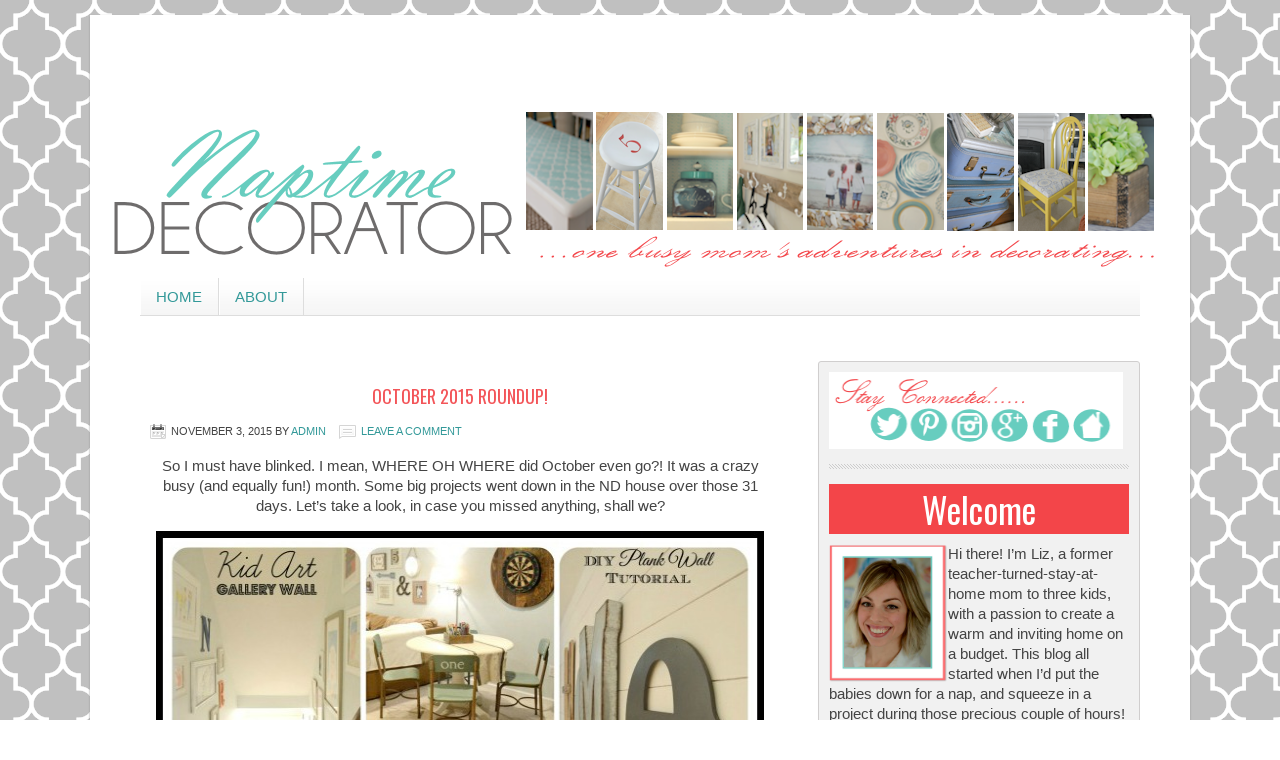

--- FILE ---
content_type: text/html; charset=UTF-8
request_url: http://www.naptimedecorator.net/roundup-posts/october-2015-roundup/
body_size: 11545
content:
<!DOCTYPE html PUBLIC "-//W3C//DTD XHTML 1.0 Transitional//EN" "http://www.w3.org/TR/xhtml1/DTD/xhtml1-transitional.dtd">
<html xmlns="http://www.w3.org/1999/xhtml" lang="en" xml:lang="en">
<head profile="http://gmpg.org/xfn/11">
<meta http-equiv="Content-Type" content="text/html; charset=UTF-8" />
		<meta name="robots" content="noodp,noydir" />
		<title>October 2015 Roundup!</title>

		<style type="text/css">
			.slide-excerpt { width: 75%; }
			.slide-excerpt { bottom: 0; }
			.slide-excerpt { right: 0; }
			.flexslider { max-width: 620px; max-height: 350px; }
			.slide-image { max-height: 350px; }
		</style>
		<style type="text/css">
			@media only screen
			and (min-device-width : 320px)
			and (max-device-width : 480px) {
				.slide-excerpt { display: none !important; }
			}
		</style> <link rel='dns-prefetch' href='//s0.wp.com' />
<link rel='dns-prefetch' href='//code.jquery.com' />
<link rel='dns-prefetch' href='//secure.gravatar.com' />
<link rel='dns-prefetch' href='//s.w.org' />
<link rel="alternate" type="application/rss+xml" title="Naptime Decorator  &raquo; Feed" href="http://www.naptimedecorator.net/feed/" />
<link rel="alternate" type="application/rss+xml" title="Naptime Decorator  &raquo; Comments Feed" href="http://www.naptimedecorator.net/comments/feed/" />
<link rel="alternate" type="application/rss+xml" title="Naptime Decorator  &raquo; October 2015 Roundup! Comments Feed" href="http://www.naptimedecorator.net/roundup-posts/october-2015-roundup/feed/" />
<link rel="canonical" href="http://www.naptimedecorator.net/roundup-posts/october-2015-roundup/" />
		<script type="text/javascript">
			window._wpemojiSettings = {"baseUrl":"https:\/\/s.w.org\/images\/core\/emoji\/11\/72x72\/","ext":".png","svgUrl":"https:\/\/s.w.org\/images\/core\/emoji\/11\/svg\/","svgExt":".svg","source":{"concatemoji":"http:\/\/www.naptimedecorator.net\/wp-includes\/js\/wp-emoji-release.min.js?ver=4.9.26"}};
			!function(e,a,t){var n,r,o,i=a.createElement("canvas"),p=i.getContext&&i.getContext("2d");function s(e,t){var a=String.fromCharCode;p.clearRect(0,0,i.width,i.height),p.fillText(a.apply(this,e),0,0);e=i.toDataURL();return p.clearRect(0,0,i.width,i.height),p.fillText(a.apply(this,t),0,0),e===i.toDataURL()}function c(e){var t=a.createElement("script");t.src=e,t.defer=t.type="text/javascript",a.getElementsByTagName("head")[0].appendChild(t)}for(o=Array("flag","emoji"),t.supports={everything:!0,everythingExceptFlag:!0},r=0;r<o.length;r++)t.supports[o[r]]=function(e){if(!p||!p.fillText)return!1;switch(p.textBaseline="top",p.font="600 32px Arial",e){case"flag":return s([55356,56826,55356,56819],[55356,56826,8203,55356,56819])?!1:!s([55356,57332,56128,56423,56128,56418,56128,56421,56128,56430,56128,56423,56128,56447],[55356,57332,8203,56128,56423,8203,56128,56418,8203,56128,56421,8203,56128,56430,8203,56128,56423,8203,56128,56447]);case"emoji":return!s([55358,56760,9792,65039],[55358,56760,8203,9792,65039])}return!1}(o[r]),t.supports.everything=t.supports.everything&&t.supports[o[r]],"flag"!==o[r]&&(t.supports.everythingExceptFlag=t.supports.everythingExceptFlag&&t.supports[o[r]]);t.supports.everythingExceptFlag=t.supports.everythingExceptFlag&&!t.supports.flag,t.DOMReady=!1,t.readyCallback=function(){t.DOMReady=!0},t.supports.everything||(n=function(){t.readyCallback()},a.addEventListener?(a.addEventListener("DOMContentLoaded",n,!1),e.addEventListener("load",n,!1)):(e.attachEvent("onload",n),a.attachEvent("onreadystatechange",function(){"complete"===a.readyState&&t.readyCallback()})),(n=t.source||{}).concatemoji?c(n.concatemoji):n.wpemoji&&n.twemoji&&(c(n.twemoji),c(n.wpemoji)))}(window,document,window._wpemojiSettings);
		</script>
		<style type="text/css">
img.wp-smiley,
img.emoji {
	display: inline !important;
	border: none !important;
	box-shadow: none !important;
	height: 1em !important;
	width: 1em !important;
	margin: 0 .07em !important;
	vertical-align: -0.1em !important;
	background: none !important;
	padding: 0 !important;
}
</style>
<link rel='stylesheet' id='lifestyle-theme-css'  href='http://www.naptimedecorator.net/wp-content/themes/lifestyle/style.css?ver=2.6.1' type='text/css' media='all' />
<link rel='stylesheet' id='respo-css'  href='http://www.naptimedecorator.net/wp-content/plugins/responsive-tab-widget/respo.css?ver=0.0.1' type='text/css' media='all' />
<link rel='stylesheet' id='dashicons-css'  href='http://www.naptimedecorator.net/wp-includes/css/dashicons.min.css?ver=4.9.26' type='text/css' media='all' />
<!-- Inline jetpack_facebook_likebox -->
<style id='jetpack_facebook_likebox-inline-css' type='text/css'>
.widget_facebook_likebox {
	overflow: hidden;
}

</style>
<link rel='stylesheet' id='jetpack-widget-social-icons-styles-css'  href='http://www.naptimedecorator.net/wp-content/plugins/jetpack/modules/widgets/social-icons/social-icons.css?ver=20170506' type='text/css' media='all' />
<link rel='stylesheet' id='jetpack_css-css'  href='http://www.naptimedecorator.net/wp-content/plugins/jetpack/css/jetpack.css?ver=6.3.7' type='text/css' media='all' />
<link rel='stylesheet' id='slider_styles-css'  href='http://www.naptimedecorator.net/wp-content/plugins/genesis-responsive-slider/style.css?ver=0.9.5' type='text/css' media='all' />
<script type='text/javascript' src='http://www.naptimedecorator.net/wp-includes/js/jquery/jquery.js?ver=1.12.4'></script>
<script type='text/javascript' src='http://www.naptimedecorator.net/wp-includes/js/jquery/jquery-migrate.min.js?ver=1.4.1'></script>
<script type='text/javascript'>
/* <![CDATA[ */
var MyAjax = {"ajaxurl":"http:\/\/www.naptimedecorator.net\/wp-admin\/admin-ajax.php"};
/* ]]> */
</script>
<script type='text/javascript' src='http://www.naptimedecorator.net/wp-content/plugins/widgets-controller/widgets_controller.js?ver=4.9.26'></script>
<script type='text/javascript' src='http://code.jquery.com/ui/1.10.3/jquery-ui.js?ver=4.9.26'></script>
<script type='text/javascript' src='http://www.naptimedecorator.net/wp-content/plugins/responsive-tab-widget/js/jquery-tabs-init.js?ver=4.9.26'></script>
<!--[if lt IE 9]>
<script type='text/javascript' src='http://www.naptimedecorator.net/wp-content/themes/genesis/lib/js/html5shiv.min.js?ver=3.7.3'></script>
<![endif]-->
<link rel='https://api.w.org/' href='http://www.naptimedecorator.net/wp-json/' />
<link rel="EditURI" type="application/rsd+xml" title="RSD" href="http://www.naptimedecorator.net/xmlrpc.php?rsd" />
<link rel="alternate" type="application/json+oembed" href="http://www.naptimedecorator.net/wp-json/oembed/1.0/embed?url=http%3A%2F%2Fwww.naptimedecorator.net%2Froundup-posts%2Foctober-2015-roundup%2F" />
<link rel="alternate" type="text/xml+oembed" href="http://www.naptimedecorator.net/wp-json/oembed/1.0/embed?url=http%3A%2F%2Fwww.naptimedecorator.net%2Froundup-posts%2Foctober-2015-roundup%2F&#038;format=xml" />

<link rel='dns-prefetch' href='//v0.wordpress.com'/>
<link rel='dns-prefetch' href='//jetpack.wordpress.com'/>
<link rel='dns-prefetch' href='//s0.wp.com'/>
<link rel='dns-prefetch' href='//s1.wp.com'/>
<link rel='dns-prefetch' href='//s2.wp.com'/>
<link rel='dns-prefetch' href='//public-api.wordpress.com'/>
<link rel='dns-prefetch' href='//0.gravatar.com'/>
<link rel='dns-prefetch' href='//1.gravatar.com'/>
<link rel='dns-prefetch' href='//2.gravatar.com'/>
<link rel='dns-prefetch' href='//widgets.wp.com'/>
<link rel="icon" href="http://www.naptimedecorator.net/wp-content/themes/lifestyle/images/favicon.ico" />
<link rel="pingback" href="http://www.naptimedecorator.net/xmlrpc.php" />
<style type="text/css">#header { background: url(http://www.naptimedecorator.net/wp-content/uploads/2014/01/Naptime_uplfiteddesigns1.png) no-repeat !important; }</style>
<style type="text/css" id="custom-background-css">
body.custom-background { background-image: url("http://www.naptimedecorator.net/wp-content/uploads/2014/01/backgroubnd3.png"); background-position: left top; background-size: auto; background-repeat: repeat; background-attachment: scroll; }
</style>

<!-- Jetpack Open Graph Tags -->
<meta property="og:type" content="article" />
<meta property="og:title" content="October 2015 Roundup!" />
<meta property="og:url" content="http://www.naptimedecorator.net/roundup-posts/october-2015-roundup/" />
<meta property="og:description" content="So I must have blinked. I mean, WHERE OH WHERE did October even go?! It was a crazy busy (and equally fun!) month. Some big projects went down in the ND house over those 31 days. Let&#8217;s take a…" />
<meta property="article:published_time" content="2015-11-03T14:57:07+00:00" />
<meta property="article:modified_time" content="2015-11-03T14:57:07+00:00" />
<meta property="og:site_name" content="Naptime Decorator " />
<meta property="og:image" content="http://www.naptimedecorator.net/wp-content/uploads/2015/11/Oct2015.jpg" />
<meta property="og:image:width" content="622" />
<meta property="og:image:height" content="663" />
<meta name="twitter:text:title" content="October 2015 Roundup!" />
<meta name="twitter:image" content="http://www.naptimedecorator.net/wp-content/uploads/2015/11/Oct2015.jpg?w=640" />
<meta name="twitter:card" content="summary_large_image" />

<!-- End Jetpack Open Graph Tags -->
</head>
<body class="post-template-default single single-post postid-3267 single-format-standard custom-background custom-header header-image header-full-width content-sidebar"><div id="wrap"><center><script async src="//pagead2.googlesyndication.com/pagead/js/adsbygoogle.js"></script>
<!-- above Header -->
<ins class="adsbygoogle"
     style="display:inline-block;width:728px;height:90px"
     data-ad-client="ca-pub-9024498144945827"
     data-ad-slot="9120903754"></ins>
<script>
(adsbygoogle = window.adsbygoogle || []).push({});
</script></center> <div id="header"><div class="wrap"><div id="title-area"><p id="title"><a href="http://www.naptimedecorator.net/">Naptime Decorator </a></p><p id="description">DIY Decor </p></div></div></div><div id="subnav"><div class="wrap"><ul id="menu-bottom" class="menu genesis-nav-menu menu-secondary js-superfish"><li id="menu-item-15" class="menu-item menu-item-type-custom menu-item-object-custom menu-item-home menu-item-15"><a href="http://www.naptimedecorator.net/">Home</a></li>
<li id="menu-item-14" class="menu-item menu-item-type-post_type menu-item-object-page menu-item-14"><a href="http://www.naptimedecorator.net/about/">About</a></li>
</ul></div></div><div id="inner"><div id="content-sidebar-wrap"><div id="content" class="hfeed"><div class="post-3267 post type-post status-publish format-standard has-post-thumbnail hentry category-roundup-posts tag-roundup-posts entry"><h1 class="entry-title">October 2015 Roundup!</h1>
<div class="post-info"><span class="date published time" title="2015-11-03T14:57:07+00:00">November 3, 2015</span>  by <span class="author vcard"><span class="fn"><a href="http://www.naptimedecorator.net/author/admin/" rel="author">admin</a></span></span> <span class="post-comments"><a href="http://www.naptimedecorator.net/roundup-posts/october-2015-roundup/#respond">Leave a Comment</a></span> </div><div class="entry-content"><p>So I must have blinked. I mean, WHERE OH WHERE did October even go?! It was a crazy busy (and equally fun!) month. Some big projects went down in the ND house over those 31 days. Let&#8217;s take a look, in case you missed anything, shall we?</p>
<p><a href="http://www.naptimedecorator.net/wp-content/uploads/2015/11/Oct2015.jpg"><img data-attachment-id="3269" data-permalink="http://www.naptimedecorator.net/roundup-posts/october-2015-roundup/attachment/oct2015/" data-orig-file="http://www.naptimedecorator.net/wp-content/uploads/2015/11/Oct2015.jpg" data-orig-size="622,663" data-comments-opened="1" data-image-meta="{&quot;aperture&quot;:&quot;0&quot;,&quot;credit&quot;:&quot;&quot;,&quot;camera&quot;:&quot;&quot;,&quot;caption&quot;:&quot;&quot;,&quot;created_timestamp&quot;:&quot;0&quot;,&quot;copyright&quot;:&quot;&quot;,&quot;focal_length&quot;:&quot;0&quot;,&quot;iso&quot;:&quot;0&quot;,&quot;shutter_speed&quot;:&quot;0&quot;,&quot;title&quot;:&quot;&quot;,&quot;orientation&quot;:&quot;0&quot;}" data-image-title="Oct2015" data-image-description="" data-medium-file="http://www.naptimedecorator.net/wp-content/uploads/2015/11/Oct2015-281x300.jpg" data-large-file="http://www.naptimedecorator.net/wp-content/uploads/2015/11/Oct2015.jpg" class="alignnone size-full wp-image-3269" src="http://www.naptimedecorator.net/wp-content/uploads/2015/11/Oct2015.jpg" alt="Oct2015" width="622" height="663" srcset="http://www.naptimedecorator.net/wp-content/uploads/2015/11/Oct2015.jpg 622w, http://www.naptimedecorator.net/wp-content/uploads/2015/11/Oct2015-281x300.jpg 281w" sizes="(max-width: 622px) 100vw, 622px" /></a></p>
<p>First, the <a href="http://www.naptimedecorator.net/uncategorized/kid-art-gallery-wall/">Kid Art Gallery Wall.</a> The kids are so tickled at being such accomplished artists &#8211; and such an easy and affordable way to decorate too!</p>
<p><a href="http://www.naptimedecorator.net/wp-content/uploads/2015/10/DSC_8096a.jpg"><img data-attachment-id="3085" data-permalink="http://www.naptimedecorator.net/uncategorized/kid-art-gallery-wall/attachment/dsc_8096a/" data-orig-file="http://www.naptimedecorator.net/wp-content/uploads/2015/10/DSC_8096a.jpg" data-orig-size="600,563" data-comments-opened="1" data-image-meta="{&quot;aperture&quot;:&quot;5&quot;,&quot;credit&quot;:&quot;&quot;,&quot;camera&quot;:&quot;NIKON D7100&quot;,&quot;caption&quot;:&quot;&quot;,&quot;created_timestamp&quot;:&quot;1443735369&quot;,&quot;copyright&quot;:&quot;&quot;,&quot;focal_length&quot;:&quot;18&quot;,&quot;iso&quot;:&quot;2500&quot;,&quot;shutter_speed&quot;:&quot;0.125&quot;,&quot;title&quot;:&quot;&quot;,&quot;orientation&quot;:&quot;1&quot;}" data-image-title="Kid Art Gallery Wall" data-image-description="" data-medium-file="http://www.naptimedecorator.net/wp-content/uploads/2015/10/DSC_8096a-300x282.jpg" data-large-file="http://www.naptimedecorator.net/wp-content/uploads/2015/10/DSC_8096a.jpg" class="alignnone size-full wp-image-3085" src="http://www.naptimedecorator.net/wp-content/uploads/2015/10/DSC_8096a.jpg" alt="Kid Art Gallery Wall" width="600" height="563" srcset="http://www.naptimedecorator.net/wp-content/uploads/2015/10/DSC_8096a.jpg 600w, http://www.naptimedecorator.net/wp-content/uploads/2015/10/DSC_8096a-300x282.jpg 300w" sizes="(max-width: 600px) 100vw, 600px" /></a></p>
<p>Then it was the<a href="http://www.naptimedecorator.net/uncategorized/basement-makeover-the-reveal/"> Basement Makeover!</a> From dungeon to delight:) I avoided this room like the plague and now I love hanging out down here&#8230;</p>
<p><a href="http://www.naptimedecorator.net/wp-content/uploads/2015/10/DSC_8245a.jpg"><img data-attachment-id="3117" data-permalink="http://www.naptimedecorator.net/uncategorized/basement-makeover-the-reveal/attachment/dsc_8245a/" data-orig-file="http://www.naptimedecorator.net/wp-content/uploads/2015/10/DSC_8245a.jpg" data-orig-size="600,708" data-comments-opened="1" data-image-meta="{&quot;aperture&quot;:&quot;4&quot;,&quot;credit&quot;:&quot;&quot;,&quot;camera&quot;:&quot;NIKON D7100&quot;,&quot;caption&quot;:&quot;&quot;,&quot;created_timestamp&quot;:&quot;1444027478&quot;,&quot;copyright&quot;:&quot;&quot;,&quot;focal_length&quot;:&quot;18&quot;,&quot;iso&quot;:&quot;800&quot;,&quot;shutter_speed&quot;:&quot;0.02&quot;,&quot;title&quot;:&quot;&quot;,&quot;orientation&quot;:&quot;1&quot;}" data-image-title="basement makeover" data-image-description="" data-medium-file="http://www.naptimedecorator.net/wp-content/uploads/2015/10/DSC_8245a-254x300.jpg" data-large-file="http://www.naptimedecorator.net/wp-content/uploads/2015/10/DSC_8245a.jpg" class="alignnone size-full wp-image-3117" src="http://www.naptimedecorator.net/wp-content/uploads/2015/10/DSC_8245a.jpg" alt="basement makeover" width="600" height="708" srcset="http://www.naptimedecorator.net/wp-content/uploads/2015/10/DSC_8245a.jpg 600w, http://www.naptimedecorator.net/wp-content/uploads/2015/10/DSC_8245a-254x300.jpg 254w" sizes="(max-width: 600px) 100vw, 600px" /></a></p>
<p>We put up our first (of hopefully many;) plank walls in the basement, and tell you all about the process <a href="http://www.naptimedecorator.net/diy/diy-plank-wall-tutorial/">in this next October post.</a></p>
<p><a href="http://www.naptimedecorator.net/wp-content/uploads/2015/10/DSC_8164a.jpg"><img data-attachment-id="3145" data-permalink="http://www.naptimedecorator.net/diy/diy-plank-wall-tutorial/attachment/dsc_8164a/" data-orig-file="http://www.naptimedecorator.net/wp-content/uploads/2015/10/DSC_8164a.jpg" data-orig-size="600,920" data-comments-opened="1" data-image-meta="{&quot;aperture&quot;:&quot;11&quot;,&quot;credit&quot;:&quot;&quot;,&quot;camera&quot;:&quot;NIKON D7100&quot;,&quot;caption&quot;:&quot;&quot;,&quot;created_timestamp&quot;:&quot;1444014653&quot;,&quot;copyright&quot;:&quot;&quot;,&quot;focal_length&quot;:&quot;18&quot;,&quot;iso&quot;:&quot;4000&quot;,&quot;shutter_speed&quot;:&quot;0.1&quot;,&quot;title&quot;:&quot;&quot;,&quot;orientation&quot;:&quot;1&quot;}" data-image-title="DSC_8164a" data-image-description="" data-medium-file="http://www.naptimedecorator.net/wp-content/uploads/2015/10/DSC_8164a-196x300.jpg" data-large-file="http://www.naptimedecorator.net/wp-content/uploads/2015/10/DSC_8164a.jpg" class="alignnone size-full wp-image-3145" src="http://www.naptimedecorator.net/wp-content/uploads/2015/10/DSC_8164a.jpg" alt="DSC_8164a" width="600" height="920" srcset="http://www.naptimedecorator.net/wp-content/uploads/2015/10/DSC_8164a.jpg 600w, http://www.naptimedecorator.net/wp-content/uploads/2015/10/DSC_8164a-196x300.jpg 196w" sizes="(max-width: 600px) 100vw, 600px" /></a></p>
<p>And on that plank wall, <a href="http://www.naptimedecorator.net/diy/large-home-letters/">my DIY HOME letters</a>. One of my very favorite parts of this room!</p>
<p><a href="http://www.naptimedecorator.net/wp-content/uploads/2015/10/DSC_8166a1.jpg"><img data-attachment-id="3135" data-permalink="http://www.naptimedecorator.net/diy/diy-plank-wall-tutorial/attachment/dsc_8166a-2/" data-orig-file="http://www.naptimedecorator.net/wp-content/uploads/2015/10/DSC_8166a1.jpg" data-orig-size="600,377" data-comments-opened="1" data-image-meta="{&quot;aperture&quot;:&quot;11&quot;,&quot;credit&quot;:&quot;&quot;,&quot;camera&quot;:&quot;NIKON D7100&quot;,&quot;caption&quot;:&quot;&quot;,&quot;created_timestamp&quot;:&quot;1444014681&quot;,&quot;copyright&quot;:&quot;&quot;,&quot;focal_length&quot;:&quot;18&quot;,&quot;iso&quot;:&quot;4000&quot;,&quot;shutter_speed&quot;:&quot;0.1&quot;,&quot;title&quot;:&quot;&quot;,&quot;orientation&quot;:&quot;1&quot;}" data-image-title="plank wall" data-image-description="" data-medium-file="http://www.naptimedecorator.net/wp-content/uploads/2015/10/DSC_8166a1-300x189.jpg" data-large-file="http://www.naptimedecorator.net/wp-content/uploads/2015/10/DSC_8166a1.jpg" class="alignnone size-full wp-image-3135" src="http://www.naptimedecorator.net/wp-content/uploads/2015/10/DSC_8166a1.jpg" alt="plank wall" width="600" height="377" srcset="http://www.naptimedecorator.net/wp-content/uploads/2015/10/DSC_8166a1.jpg 600w, http://www.naptimedecorator.net/wp-content/uploads/2015/10/DSC_8166a1-300x189.jpg 300w" sizes="(max-width: 600px) 100vw, 600px" /></a></p>
<p>I took a basement break and did a little Fall crafting, with my super thrifty <a href="http://www.naptimedecorator.net/diy/diy-fall-paper-leaf-garland/">DIY Paper Leaf Garland. </a>Did two banisters for $5! Gotta love that.</p>
<p><a href="http://www.naptimedecorator.net/wp-content/uploads/2015/10/DSC_8465a.jpg"><img data-attachment-id="3174" data-permalink="http://www.naptimedecorator.net/diy/diy-fall-paper-leaf-garland/attachment/dsc_8465a/" data-orig-file="http://www.naptimedecorator.net/wp-content/uploads/2015/10/DSC_8465a.jpg" data-orig-size="600,562" data-comments-opened="1" data-image-meta="{&quot;aperture&quot;:&quot;5&quot;,&quot;credit&quot;:&quot;&quot;,&quot;camera&quot;:&quot;NIKON D7100&quot;,&quot;caption&quot;:&quot;&quot;,&quot;created_timestamp&quot;:&quot;1444617547&quot;,&quot;copyright&quot;:&quot;&quot;,&quot;focal_length&quot;:&quot;40&quot;,&quot;iso&quot;:&quot;500&quot;,&quot;shutter_speed&quot;:&quot;0.0125&quot;,&quot;title&quot;:&quot;&quot;,&quot;orientation&quot;:&quot;1&quot;}" data-image-title="diy paper garland" data-image-description="" data-medium-file="http://www.naptimedecorator.net/wp-content/uploads/2015/10/DSC_8465a-300x281.jpg" data-large-file="http://www.naptimedecorator.net/wp-content/uploads/2015/10/DSC_8465a.jpg" class="alignnone size-full wp-image-3174" src="http://www.naptimedecorator.net/wp-content/uploads/2015/10/DSC_8465a.jpg" alt="diy paper garland" width="600" height="562" srcset="http://www.naptimedecorator.net/wp-content/uploads/2015/10/DSC_8465a.jpg 600w, http://www.naptimedecorator.net/wp-content/uploads/2015/10/DSC_8465a-300x281.jpg 300w" sizes="(max-width: 600px) 100vw, 600px" /></a></p>
<p>Annnnnnd back to the basement with a<a href="http://www.naptimedecorator.net/diy/diy-chalkboard-and-banner/"> DIY Chalkboard and Banner</a> post. Because you <em>know</em> I had to throw a chalkboard down there, right?!</p>
<p><a href="http://www.naptimedecorator.net/wp-content/uploads/2015/10/DSC_8345a.jpg"><img data-attachment-id="3192" data-permalink="http://www.naptimedecorator.net/diy/diy-chalkboard-and-banner/attachment/dsc_8345a/" data-orig-file="http://www.naptimedecorator.net/wp-content/uploads/2015/10/DSC_8345a.jpg" data-orig-size="600,495" data-comments-opened="1" data-image-meta="{&quot;aperture&quot;:&quot;3.8&quot;,&quot;credit&quot;:&quot;&quot;,&quot;camera&quot;:&quot;NIKON D7100&quot;,&quot;caption&quot;:&quot;&quot;,&quot;created_timestamp&quot;:&quot;1444030053&quot;,&quot;copyright&quot;:&quot;&quot;,&quot;focal_length&quot;:&quot;24&quot;,&quot;iso&quot;:&quot;800&quot;,&quot;shutter_speed&quot;:&quot;0.0333333333333&quot;,&quot;title&quot;:&quot;&quot;,&quot;orientation&quot;:&quot;1&quot;}" data-image-title="diy chalkboard" data-image-description="" data-medium-file="http://www.naptimedecorator.net/wp-content/uploads/2015/10/DSC_8345a-300x248.jpg" data-large-file="http://www.naptimedecorator.net/wp-content/uploads/2015/10/DSC_8345a.jpg" class="alignnone size-full wp-image-3192" src="http://www.naptimedecorator.net/wp-content/uploads/2015/10/DSC_8345a.jpg" alt="diy chalkboard" width="600" height="495" srcset="http://www.naptimedecorator.net/wp-content/uploads/2015/10/DSC_8345a.jpg 600w, http://www.naptimedecorator.net/wp-content/uploads/2015/10/DSC_8345a-300x248.jpg 300w" sizes="(max-width: 600px) 100vw, 600px" /></a></p>
<p>Since the basement also needed a place to do arts and crafts, and eat and drink when we&#8217;re watching the game with friends, I gave an <a href="http://www.naptimedecorator.net/diy/that-time-i-got-a-table-and-chairs-for-20/">old table a makeover and purchased some school desk chairs for $20 </a>(total!!). It&#8217;s been a must have down there and you can&#8217;t beat that price tag.</p>
<p><a href="http://www.naptimedecorator.net/wp-content/uploads/2015/10/DSC_8208a1.jpg"><img data-attachment-id="3207" data-permalink="http://www.naptimedecorator.net/diy/that-time-i-got-a-table-and-chairs-for-20/attachment/dsc_8208a-2/" data-orig-file="http://www.naptimedecorator.net/wp-content/uploads/2015/10/DSC_8208a1.jpg" data-orig-size="600,618" data-comments-opened="1" data-image-meta="{&quot;aperture&quot;:&quot;14&quot;,&quot;credit&quot;:&quot;&quot;,&quot;camera&quot;:&quot;NIKON D7100&quot;,&quot;caption&quot;:&quot;&quot;,&quot;created_timestamp&quot;:&quot;1444015274&quot;,&quot;copyright&quot;:&quot;&quot;,&quot;focal_length&quot;:&quot;18&quot;,&quot;iso&quot;:&quot;4000&quot;,&quot;shutter_speed&quot;:&quot;0.0769230769231&quot;,&quot;title&quot;:&quot;&quot;,&quot;orientation&quot;:&quot;1&quot;}" data-image-title="table and chairs makeover" data-image-description="" data-medium-file="http://www.naptimedecorator.net/wp-content/uploads/2015/10/DSC_8208a1-291x300.jpg" data-large-file="http://www.naptimedecorator.net/wp-content/uploads/2015/10/DSC_8208a1.jpg" class="alignnone size-full wp-image-3207" src="http://www.naptimedecorator.net/wp-content/uploads/2015/10/DSC_8208a1.jpg" alt="table and chairs makeover" width="600" height="618" srcset="http://www.naptimedecorator.net/wp-content/uploads/2015/10/DSC_8208a1.jpg 600w, http://www.naptimedecorator.net/wp-content/uploads/2015/10/DSC_8208a1-291x300.jpg 291w" sizes="(max-width: 600px) 100vw, 600px" /></a></p>
<p>I am still in shock at the difference one piece of wood can make in my <a href="http://www.naptimedecorator.net/diy/diy-chalkboard-menu/">Kitchen Chalkboard Menu Update</a>.</p>
<p><a href="http://www.naptimedecorator.net/wp-content/uploads/2015/10/DSC_8534a.jpg"><img data-attachment-id="3226" data-permalink="http://www.naptimedecorator.net/diy/diy-chalkboard-menu/attachment/dsc_8534a/" data-orig-file="http://www.naptimedecorator.net/wp-content/uploads/2015/10/DSC_8534a.jpg" data-orig-size="600,920" data-comments-opened="1" data-image-meta="{&quot;aperture&quot;:&quot;5&quot;,&quot;credit&quot;:&quot;&quot;,&quot;camera&quot;:&quot;NIKON D7100&quot;,&quot;caption&quot;:&quot;&quot;,&quot;created_timestamp&quot;:&quot;1445740319&quot;,&quot;copyright&quot;:&quot;&quot;,&quot;focal_length&quot;:&quot;18&quot;,&quot;iso&quot;:&quot;2500&quot;,&quot;shutter_speed&quot;:&quot;0.025&quot;,&quot;title&quot;:&quot;&quot;,&quot;orientation&quot;:&quot;1&quot;}" data-image-title="DIY chalkboard menu" data-image-description="" data-medium-file="http://www.naptimedecorator.net/wp-content/uploads/2015/10/DSC_8534a-196x300.jpg" data-large-file="http://www.naptimedecorator.net/wp-content/uploads/2015/10/DSC_8534a.jpg" class="alignnone size-full wp-image-3226" src="http://www.naptimedecorator.net/wp-content/uploads/2015/10/DSC_8534a.jpg" alt="DIY chalkboard menu" width="600" height="920" srcset="http://www.naptimedecorator.net/wp-content/uploads/2015/10/DSC_8534a.jpg 600w, http://www.naptimedecorator.net/wp-content/uploads/2015/10/DSC_8534a-196x300.jpg 196w" sizes="(max-width: 600px) 100vw, 600px" /></a></p>
<p>One piece of wood! And a zillion times better.</p>
<p>I finished up the month with <a href="http://www.naptimedecorator.net/home/tips-on-buying-the-perfect-rug/">my new rug post! </a>Gosh, I love this thing. I also share my tips on finding the perfect one, since I know it can be quite a headache.</p>
<p><a href="http://www.naptimedecorator.net/wp-content/uploads/2015/10/DSC_8719a.jpg"><img data-attachment-id="3245" data-permalink="http://www.naptimedecorator.net/home/tips-on-buying-the-perfect-rug/attachment/dsc_8719a/" data-orig-file="http://www.naptimedecorator.net/wp-content/uploads/2015/10/DSC_8719a.jpg" data-orig-size="600,900" data-comments-opened="1" data-image-meta="{&quot;aperture&quot;:&quot;6.3&quot;,&quot;credit&quot;:&quot;&quot;,&quot;camera&quot;:&quot;NIKON D7100&quot;,&quot;caption&quot;:&quot;&quot;,&quot;created_timestamp&quot;:&quot;1445894024&quot;,&quot;copyright&quot;:&quot;&quot;,&quot;focal_length&quot;:&quot;18&quot;,&quot;iso&quot;:&quot;1250&quot;,&quot;shutter_speed&quot;:&quot;0.025&quot;,&quot;title&quot;:&quot;&quot;,&quot;orientation&quot;:&quot;1&quot;}" data-image-title="new rug" data-image-description="" data-medium-file="http://www.naptimedecorator.net/wp-content/uploads/2015/10/DSC_8719a-200x300.jpg" data-large-file="http://www.naptimedecorator.net/wp-content/uploads/2015/10/DSC_8719a.jpg" class="alignnone size-full wp-image-3245" src="http://www.naptimedecorator.net/wp-content/uploads/2015/10/DSC_8719a.jpg" alt="new rug" width="600" height="900" srcset="http://www.naptimedecorator.net/wp-content/uploads/2015/10/DSC_8719a.jpg 600w, http://www.naptimedecorator.net/wp-content/uploads/2015/10/DSC_8719a-200x300.jpg 200w" sizes="(max-width: 600px) 100vw, 600px" /></a></p>
<p>And that&#8217;s October in a nutshell! As always, thanks so much for reading and can&#8217;t wait to show you what&#8217;s in store for November!</p>
<!--<rdf:RDF xmlns:rdf="http://www.w3.org/1999/02/22-rdf-syntax-ns#"
			xmlns:dc="http://purl.org/dc/elements/1.1/"
			xmlns:trackback="http://madskills.com/public/xml/rss/module/trackback/">
		<rdf:Description rdf:about="http://www.naptimedecorator.net/roundup-posts/october-2015-roundup/"
    dc:identifier="http://www.naptimedecorator.net/roundup-posts/october-2015-roundup/"
    dc:title="October 2015 Roundup!"
    trackback:ping="http://www.naptimedecorator.net/roundup-posts/october-2015-roundup/trackback/" />
</rdf:RDF>-->
</div><div class="post-meta"><span class="categories">Filed Under: <a href="http://www.naptimedecorator.net/category/roundup-posts/" rel="category tag">roundup posts</a></span> <span class="tags">Tagged With: <a href="http://www.naptimedecorator.net/tag/roundup-posts/" rel="tag">roundup posts</a></span></div></div>
		<div id="respond" class="comment-respond">
							<h3 id="reply-title" class="comment-reply-title">Leave a Reply					<small><a rel="nofollow" id="cancel-comment-reply-link" href="/roundup-posts/october-2015-roundup/#respond" style="display:none;">Cancel reply</a></small>
				</h3>
						<form id="commentform" class="comment-form">
				<iframe title="Comment Form" src="http://jetpack.wordpress.com/jetpack-comment/?blogid=62897410&#038;postid=3267&#038;comment_registration=0&#038;require_name_email=1&#038;stc_enabled=1&#038;stb_enabled=1&#038;show_avatars=1&#038;avatar_default=mystery&#038;greeting=Leave+a+Reply&#038;greeting_reply=Leave+a+Reply+to+%25s&#038;color_scheme=light&#038;lang=en&#038;jetpack_version=6.3.7&#038;show_cookie_consent=10&#038;has_cookie_consent=0&#038;sig=10b5854ee28182732bbc741bae3f3d2e2e544348#parent=http%3A%2F%2Fwww.naptimedecorator.net%2Froundup-posts%2Foctober-2015-roundup%2F" style="width:100%; height: 430px; border:0;" name="jetpack_remote_comment" class="jetpack_remote_comment" id="jetpack_remote_comment"></iframe>
				<!--[if !IE]><!-->
				<script>
					document.addEventListener('DOMContentLoaded', function () {
						var commentForms = document.getElementsByClassName('jetpack_remote_comment');
						for (var i = 0; i < commentForms.length; i++) {
							commentForms[i].allowTransparency = false;
							commentForms[i].scrolling = 'no';
						}
					});
				</script>
				<!--<![endif]-->
			</form>
		</div>

		
		<input type="hidden" name="comment_parent" id="comment_parent" value="" />

		</div><div id="sidebar" class="sidebar widget-area"><div id="text-4" class="widget widget_text"><div class="widget-wrap">			<div class="textwidget"><img id="Image-Maps-Com-image-maps-2014-01-29-110750" src="http://www.naptimedecorator.net/wp-content/uploads/2014/01/so_icons2.png" border="0" width="300" height="77" usemap="#image-maps-2014-01-29-110750" alt="" />
<map name="image-maps-2014-01-29-110750" id="ImageMapsCom-image-maps-2014-01-29-110750">
<area  shape="rect" coords="44,33,76,77" alt="" title="" target="_self" href="https://twitter.com/NapDecorator"     />
<area  shape="rect" coords="87,36,117,76" alt="" title="" target="_self" href="http://www.pinterest.com/Napdecor/"     />
<area  shape="rect" coords="131,40,161,75" alt="" title="" target="_self" href="http://instagram.com/naptimedecorator"     />
<area  shape="rect" coords="211,32,244,76" alt="" title="" target="_self" href="https://www.facebook.com/pages/Naptime-Decorator/224359527592538"     />
<area  shape="rect" coords="168,33,199,70" alt="" title="g+" target="_self" href="https://www.facebook.com/pages/Naptime-Decorator/224359527592538"     />
<area  shape="rect" coords="252,40,291,77" alt="" title="Hometalk" target="_self" href="https://www.facebook.com/pages/Naptime-Decorator/224359527592538"     />
<area shape="rect" coords="298,75,300,77" alt="Image Map" title="Image Map" href="http://www.image-maps.com/index.php?aff=mapped_users_0" />
</map>
</div>
		</div></div>
<div id="text-3" class="widget widget_text"><div class="widget-wrap"><h4 class="widget-title widgettitle">Welcome</h4>
			<div class="textwidget"><p align="left"><img style="float: left; display: inline" src="http://www.naptimedecorator.net/wp-content/uploads/2014/01/headshot.png" width="119" align="left" height="139" /> Hi there! I’m Liz, a former teacher-turned-stay-at-home mom to three kids, with a passion to create a warm and inviting home on a budget. This blog all started when I’d put the babies down for a nap, and squeeze in a project during those precious couple of hours! My hope is that you visit this page and feel inspired to do a little “naptime decorating” of your own. Thank you so much for stopping by!  </p>

        <p align="justify"></p>
      </td>

      <td valign="top" width="32">
        <p align="justify"></p>
      </td>
</td></tr>
  </tbody></table>
<td style="vertical-align: top"></div>
		</div></div>
<div id="search-3" class="widget widget_search"><div class="widget-wrap"><form method="get" class="searchform search-form" action="http://www.naptimedecorator.net/" role="search" ><input type="text" value="Search this website &#x2026;" name="s" class="s search-input" onfocus="if (&#039;Search this website &#x2026;&#039; === this.value) {this.value = &#039;&#039;;}" onblur="if (&#039;&#039; === this.value) {this.value = &#039;Search this website &#x2026;&#039;;}" /><input type="submit" class="searchsubmit search-submit" value="Search" /></form></div></div>
<div id="blog_subscription-2" class="widget jetpack_subscription_widget"><div class="widget-wrap"><h4 class="widget-title widgettitle">Subscribe via Email</h4>

			<form action="#" method="post" accept-charset="utf-8" id="subscribe-blog-blog_subscription-2">
				<div id="subscribe-text"></div>					<p id="subscribe-email">
						<label id="jetpack-subscribe-label" for="subscribe-field-blog_subscription-2">
							Email Address						</label>
						<input type="email" name="email" required="required" class="required" value="" id="subscribe-field-blog_subscription-2" placeholder="Email Address" />
					</p>

					<p id="subscribe-submit">
						<input type="hidden" name="action" value="subscribe" />
						<input type="hidden" name="source" value="http://www.naptimedecorator.net/roundup-posts/october-2015-roundup/" />
						<input type="hidden" name="sub-type" value="widget" />
						<input type="hidden" name="redirect_fragment" value="blog_subscription-2" />
												<input type="submit" value="Subscribe" name="jetpack_subscriptions_widget" />
					</p>
							</form>

			<script>
			/*
			Custom functionality for safari and IE
			 */
			(function( d ) {
				// In case the placeholder functionality is available we remove labels
				if ( ( 'placeholder' in d.createElement( 'input' ) ) ) {
					var label = d.querySelector( 'label[for=subscribe-field-blog_subscription-2]' );
						label.style.clip 	 = 'rect(1px, 1px, 1px, 1px)';
						label.style.position = 'absolute';
						label.style.height   = '1px';
						label.style.width    = '1px';
						label.style.overflow = 'hidden';
				}

				// Make sure the email value is filled in before allowing submit
				var form = d.getElementById('subscribe-blog-blog_subscription-2'),
					input = d.getElementById('subscribe-field-blog_subscription-2'),
					handler = function( event ) {
						if ( '' === input.value ) {
							input.focus();

							if ( event.preventDefault ){
								event.preventDefault();
							}

							return false;
						}
					};

				if ( window.addEventListener ) {
					form.addEventListener( 'submit', handler, false );
				} else {
					form.attachEvent( 'onsubmit', handler );
				}
			})( document );
			</script>
				
</div></div>
		<div id="recent-posts-3" class="widget widget_recent_entries"><div class="widget-wrap">		<h4 class="widget-title widgettitle">Recent Posts</h4>
		<ul>
											<li>
					<a href="http://www.naptimedecorator.net/uncategorized/the-official-last-blog-post-here-anyway/">The Official Last Blog Post&#8230;(here anyway!)</a>
									</li>
											<li>
					<a href="http://www.naptimedecorator.net/organization/pantry-makeover-small-space-big-impact/">Pantry Makeover: Small Space, Big Impact!</a>
									</li>
											<li>
					<a href="http://www.naptimedecorator.net/outdoor-space/concrete-slab-to-outdoor-oasis-and-a-big-lesson-learned/">Concrete Slab to Outdoor Oasis&#8230;and a Big Lesson Learned</a>
									</li>
											<li>
					<a href="http://www.naptimedecorator.net/uncategorized/adding-character-with-a-german-smear-faux-brick-wall/">Adding Character with A German Smear Faux Brick Wall</a>
									</li>
											<li>
					<a href="http://www.naptimedecorator.net/uncategorized/its-not-you-its-me/">It&#8217;s Not You, It&#8217;s Me.</a>
									</li>
					</ul>
		</div></div>
<div id="top-posts-2" class="widget widget_top-posts"><div class="widget-wrap"><h4 class="widget-title widgettitle">Top Posts &amp; Pages</h4>
<ul class='widgets-list-layout no-grav'>
					<li>
												<a href="http://www.naptimedecorator.net/uncategorized/the-official-last-blog-post-here-anyway/" title="The Official Last Blog Post...(here anyway!)" class="bump-view" data-bump-view="tp">
							<img width="40" height="40" src="https://i1.wp.com/www.naptimedecorator.net/wp-content/uploads/2019/11/73318782_104973497600689_5781416349993533440_n.jpg?resize=40%2C40" class='widgets-list-layout-blavatar' alt="The Official Last Blog Post...(here anyway!)" data-pin-nopin="true" />
						</a>
						<div class="widgets-list-layout-links">
							<a href="http://www.naptimedecorator.net/uncategorized/the-official-last-blog-post-here-anyway/" class="bump-view" data-bump-view="tp">
								The Official Last Blog Post...(here anyway!)							</a>
						</div>
											</li>
				</ul>
</div></div>
<div id="facebook-likebox-2" class="widget widget_facebook_likebox"><div class="widget-wrap"><h4 class="widget-title widgettitle"><a href="https://www.facebook.com/pages/Naptime-Decorator/224359527592538">Facebook Friends</a></h4>
		<div id="fb-root"></div>
		<div class="fb-page" data-href="https://www.facebook.com/pages/Naptime-Decorator/224359527592538" data-width="300"  data-height="300" data-hide-cover="false" data-show-facepile="true" data-show-posts="false">
		<div class="fb-xfbml-parse-ignore"><blockquote cite="https://www.facebook.com/pages/Naptime-Decorator/224359527592538"><a href="https://www.facebook.com/pages/Naptime-Decorator/224359527592538">Facebook Friends</a></blockquote></div>
		</div>
		</div></div>
<div id="text-5" class="widget widget_text"><div class="widget-wrap">			<div class="textwidget"><script async src="//pagead2.googlesyndication.com/pagead/js/adsbygoogle.js"></script>
<!-- Sidebar -->
<ins class="adsbygoogle"
     style="display:inline-block;width:300px;height:250px"
     data-ad-client="ca-pub-9024498144945827"
     data-ad-slot="3567224554"></ins>
<script>
(adsbygoogle = window.adsbygoogle || []).push({});
</script></div>
		</div></div>
<div id="text-6" class="widget widget_text"><div class="widget-wrap">			<div class="textwidget"><script async src="//pagead2.googlesyndication.com/pagead/js/adsbygoogle.js"></script>
<!-- Sidebar -->
<ins class="adsbygoogle"
     style="display:inline-block;width:300px;height:250px"
     data-ad-client="ca-pub-9024498144945827"
     data-ad-slot="3567224554"></ins>
<script>
(adsbygoogle = window.adsbygoogle || []).push({});
</script></div>
		</div></div>
<div id="text-8" class="widget widget_text"><div class="widget-wrap">			<div class="textwidget"><p><a href="http://nicolesuttontravel.com/"><img class="alignnone wp-image-5315" src="http://www.naptimedecorator.net/wp-content/uploads/2017/10/nicole.png" alt="" width="200" height="169" /></a></p>
</div>
		</div></div>
<div class="sidebar-bottom-left"></div><!-- end #sidebar-bottom-left--><div class="sidebar-bottom-right"></div><!-- end #sidebar-bottom-right--></div></div></div><div id="footer" class="footer"><div class="wrap"><div class="gototop"><p><a href="#wrap" rel="nofollow">Return to top of page</a></p></div><div class="creds"><p>Copyright &#x000A9;&nbsp;2025 &#x000B7; <a href="http://www.studiopress.com/themes/lifestyle">Lifestyle Theme</a> on <a href="https://www.studiopress.com/">Genesis Framework</a> &#x000B7; <a href="https://wordpress.org/">WordPress</a> &#x000B7; <a href="http://www.naptimedecorator.net/wp-login.php">Log in</a></p></div></div></div><center><script async src="//pagead2.googlesyndication.com/pagead/js/adsbygoogle.js"></script>
<!-- above Header -->
<ins class="adsbygoogle"
     style="display:inline-block;width:728px;height:90px"
     data-ad-client="ca-pub-9024498144945827"
     data-ad-slot="9120903754"></ins>
<script>
(adsbygoogle = window.adsbygoogle || []).push({});
</script></center> </div>	<div style="display:none">
	</div>
<script type='text/javascript'>jQuery(document).ready(function($) {$(".flexslider").flexslider({controlsContainer: "#genesis-responsive-slider",animation: "slide",directionNav: 0,controlNav: 1,animationDuration: 800,slideshowSpeed: 4000    });  });</script><!--[if lte IE 8]>
<link rel='stylesheet' id='jetpack-carousel-ie8fix-css'  href='http://www.naptimedecorator.net/wp-content/plugins/jetpack/modules/carousel/jetpack-carousel-ie8fix.css?ver=20121024' type='text/css' media='all' />
<![endif]-->
<script type='text/javascript' src='https://s0.wp.com/wp-content/js/devicepx-jetpack.js?ver=202552'></script>
<script type='text/javascript' src='https://secure.gravatar.com/js/gprofiles.js?ver=2025Decaa'></script>
<script type='text/javascript'>
/* <![CDATA[ */
var WPGroHo = {"my_hash":""};
/* ]]> */
</script>
<script type='text/javascript' src='http://www.naptimedecorator.net/wp-content/plugins/jetpack/modules/wpgroho.js?ver=4.9.26'></script>
<script type='text/javascript' src='http://www.naptimedecorator.net/wp-includes/js/comment-reply.min.js?ver=4.9.26'></script>
<script type='text/javascript' src='http://www.naptimedecorator.net/wp-includes/js/hoverIntent.min.js?ver=1.8.1'></script>
<script type='text/javascript' src='http://www.naptimedecorator.net/wp-content/themes/genesis/lib/js/menu/superfish.min.js?ver=1.7.5'></script>
<script type='text/javascript' src='http://www.naptimedecorator.net/wp-content/themes/genesis/lib/js/menu/superfish.args.min.js?ver=2.6.1'></script>
<script type='text/javascript' src='http://www.naptimedecorator.net/wp-content/themes/genesis/lib/js/menu/superfish.compat.min.js?ver=2.6.1'></script>
<script type='text/javascript' src='http://www.naptimedecorator.net/wp-content/plugins/genesis-responsive-slider/js/jquery.flexslider.js?ver=0.9.5'></script>
<script type='text/javascript'>
/* <![CDATA[ */
var jpfbembed = {"appid":"249643311490","locale":"en_US"};
/* ]]> */
</script>
<script type='text/javascript' src='http://www.naptimedecorator.net/wp-content/plugins/jetpack/_inc/build/facebook-embed.min.js'></script>
<script type='text/javascript' src='http://www.naptimedecorator.net/wp-includes/js/wp-embed.min.js?ver=4.9.26'></script>
<script type='text/javascript' src='http://www.naptimedecorator.net/wp-content/plugins/jetpack/_inc/build/spin.min.js?ver=1.3'></script>
<script type='text/javascript' src='http://www.naptimedecorator.net/wp-content/plugins/jetpack/_inc/build/jquery.spin.min.js?ver=1.3'></script>
<script type='text/javascript'>
/* <![CDATA[ */
var jetpackCarouselStrings = {"widths":[370,700,1000,1200,1400,2000],"is_logged_in":"","lang":"en","ajaxurl":"http:\/\/www.naptimedecorator.net\/wp-admin\/admin-ajax.php","nonce":"15090dd803","display_exif":"1","display_geo":"1","single_image_gallery":"1","single_image_gallery_media_file":"","background_color":"white","comment":"Comment","post_comment":"Post Comment","write_comment":"Write a Comment...","loading_comments":"Loading Comments...","download_original":"View full size <span class=\"photo-size\">{0}<span class=\"photo-size-times\">\u00d7<\/span>{1}<\/span>","no_comment_text":"Please be sure to submit some text with your comment.","no_comment_email":"Please provide an email address to comment.","no_comment_author":"Please provide your name to comment.","comment_post_error":"Sorry, but there was an error posting your comment. Please try again later.","comment_approved":"Your comment was approved.","comment_unapproved":"Your comment is in moderation.","camera":"Camera","aperture":"Aperture","shutter_speed":"Shutter Speed","focal_length":"Focal Length","copyright":"Copyright","comment_registration":"0","require_name_email":"1","login_url":"http:\/\/www.naptimedecorator.net\/wp-login.php?redirect_to=http%3A%2F%2Fwww.naptimedecorator.net%2Froundup-posts%2Foctober-2015-roundup%2F","blog_id":"1","meta_data":["camera","aperture","shutter_speed","focal_length","copyright"],"local_comments_commenting_as":"<fieldset><label for=\"email\">Email (Required)<\/label> <input type=\"text\" name=\"email\" class=\"jp-carousel-comment-form-field jp-carousel-comment-form-text-field\" id=\"jp-carousel-comment-form-email-field\" \/><\/fieldset><fieldset><label for=\"author\">Name (Required)<\/label> <input type=\"text\" name=\"author\" class=\"jp-carousel-comment-form-field jp-carousel-comment-form-text-field\" id=\"jp-carousel-comment-form-author-field\" \/><\/fieldset><fieldset><label for=\"url\">Website<\/label> <input type=\"text\" name=\"url\" class=\"jp-carousel-comment-form-field jp-carousel-comment-form-text-field\" id=\"jp-carousel-comment-form-url-field\" \/><\/fieldset>"};
/* ]]> */
</script>
<script type='text/javascript' src='http://www.naptimedecorator.net/wp-content/plugins/jetpack/_inc/build/carousel/jetpack-carousel.min.js?ver=20170209'></script>

		<!--[if IE]>
		<script type="text/javascript">
			if ( 0 === window.location.hash.indexOf( '#comment-' ) ) {
				// window.location.reload() doesn't respect the Hash in IE
				window.location.hash = window.location.hash;
			}
		</script>
		<![endif]-->
		<script type="text/javascript">
			(function () {
				var comm_par_el = document.getElementById( 'comment_parent' ),
					comm_par = ( comm_par_el && comm_par_el.value ) ? comm_par_el.value : '',
					frame = document.getElementById( 'jetpack_remote_comment' ),
					tellFrameNewParent;

				tellFrameNewParent = function () {
					if ( comm_par ) {
						frame.src = "http://jetpack.wordpress.com/jetpack-comment/?blogid=62897410&postid=3267&comment_registration=0&require_name_email=1&stc_enabled=1&stb_enabled=1&show_avatars=1&avatar_default=mystery&greeting=Leave+a+Reply&greeting_reply=Leave+a+Reply+to+%25s&color_scheme=light&lang=en&jetpack_version=6.3.7&show_cookie_consent=10&has_cookie_consent=0&sig=10b5854ee28182732bbc741bae3f3d2e2e544348#parent=http%3A%2F%2Fwww.naptimedecorator.net%2Froundup-posts%2Foctober-2015-roundup%2F" + '&replytocom=' + parseInt( comm_par, 10 ).toString();
					} else {
						frame.src = "http://jetpack.wordpress.com/jetpack-comment/?blogid=62897410&postid=3267&comment_registration=0&require_name_email=1&stc_enabled=1&stb_enabled=1&show_avatars=1&avatar_default=mystery&greeting=Leave+a+Reply&greeting_reply=Leave+a+Reply+to+%25s&color_scheme=light&lang=en&jetpack_version=6.3.7&show_cookie_consent=10&has_cookie_consent=0&sig=10b5854ee28182732bbc741bae3f3d2e2e544348#parent=http%3A%2F%2Fwww.naptimedecorator.net%2Froundup-posts%2Foctober-2015-roundup%2F";
					}
				};

				
				if ( 'undefined' !== typeof addComment ) {
					addComment._Jetpack_moveForm = addComment.moveForm;

					addComment.moveForm = function ( commId, parentId, respondId, postId ) {
						var returnValue = addComment._Jetpack_moveForm( commId, parentId, respondId, postId ),
							cancelClick, cancel;

						if ( false === returnValue ) {
							cancel = document.getElementById( 'cancel-comment-reply-link' );
							cancelClick = cancel.onclick;
							cancel.onclick = function () {
								var cancelReturn = cancelClick.call( this );
								if ( false !== cancelReturn ) {
									return cancelReturn;
								}

								if ( ! comm_par ) {
									return cancelReturn;
								}

								comm_par = 0;

								tellFrameNewParent();

								return cancelReturn;
							};
						}

						if ( comm_par == parentId ) {
							return returnValue;
						}

						comm_par = parentId;

						tellFrameNewParent();

						return returnValue;
					};
				}

				
				// Do the post message bit after the dom has loaded.
				document.addEventListener( 'DOMContentLoaded', function () {
					var iframe_url = "http:\/\/jetpack.wordpress.com";
					if ( window.postMessage ) {
						if ( document.addEventListener ) {
							window.addEventListener( 'message', function ( event ) {
								var origin = event.origin.replace( /^http:\/\//i, 'https://' );
								if ( iframe_url.replace( /^http:\/\//i, 'https://' ) !== origin ) {
									return;
								}
								jQuery( frame ).height( event.data );
							});
						} else if ( document.attachEvent ) {
							window.attachEvent( 'message', function ( event ) {
								var origin = event.origin.replace( /^http:\/\//i, 'https://' );
								if ( iframe_url.replace( /^http:\/\//i, 'https://' ) !== origin ) {
									return;
								}
								jQuery( frame ).height( event.data );
							});
						}
					}
				})

			})();
		</script>

		<script type='text/javascript' src='https://stats.wp.com/e-202552.js' async='async' defer='defer'></script>
<script type='text/javascript'>
	_stq = window._stq || [];
	_stq.push([ 'view', {v:'ext',j:'1:6.3.7',blog:'62897410',post:'3267',tz:'0',srv:'www.naptimedecorator.net'} ]);
	_stq.push([ 'clickTrackerInit', '62897410', '3267' ]);
</script>
</body></html>


--- FILE ---
content_type: text/html; charset=utf-8
request_url: https://www.google.com/recaptcha/api2/aframe
body_size: 268
content:
<!DOCTYPE HTML><html><head><meta http-equiv="content-type" content="text/html; charset=UTF-8"></head><body><script nonce="x8HdPaiP9WpAA7q4kyqYmw">/** Anti-fraud and anti-abuse applications only. See google.com/recaptcha */ try{var clients={'sodar':'https://pagead2.googlesyndication.com/pagead/sodar?'};window.addEventListener("message",function(a){try{if(a.source===window.parent){var b=JSON.parse(a.data);var c=clients[b['id']];if(c){var d=document.createElement('img');d.src=c+b['params']+'&rc='+(localStorage.getItem("rc::a")?sessionStorage.getItem("rc::b"):"");window.document.body.appendChild(d);sessionStorage.setItem("rc::e",parseInt(sessionStorage.getItem("rc::e")||0)+1);localStorage.setItem("rc::h",'1766732876145');}}}catch(b){}});window.parent.postMessage("_grecaptcha_ready", "*");}catch(b){}</script></body></html>

--- FILE ---
content_type: text/css
request_url: http://www.naptimedecorator.net/wp-content/plugins/responsive-tab-widget/respo.css?ver=0.0.1
body_size: 561
content:
/*
* Main style for Responsive Tab Widget
* Author: Basanta Moharana
*/
.tabs {
  height: 40px;
  margin-bottom: 0;
  border-bottom: 1px solid #2c3e50;
  background: #2c3e50;
}

.tabs li {
  border: 0px solid #e6e6e6 !important;
  border-right: none;
  background-color: #ecf0f1;
  display: inline-block;
  width: 49%;
  text-align: center;
  float: none;
  padding: 0px !important;
  height: 15px;
  margin: 0px !important;
  line-height: 1 !important;
  font-size: 18px !important;
}
.tabs li a {
  text-decoration: none;
  display: block;
  background: #2c3e50;
  padding: 11px 0px;
  color: #fff !important;
}

.tabs li:last-child {
  border-right: 1px solid #e6e6e6;
}

.tabs li.ui-state-active a {
  background: #2980b9;
}
.respo-panes {
  background-color: #ecf0f1;
  padding: Infinitypx;
  padding-top: 9px;
}
.respo-panes li span {
 font-size: 16px;
 line-height: 1.2;
}
.respo-panes .respo-show-thumbnail {
  margin-right: 7px;
  margin-left: 7px;
}
.respo-panes .respo-show-thumbnail li:before,
.respo-panes .respo-show-thumbnail li:after
 {
  content: '';
  display: block;
  clear: both;
}
.respo-panes  a {
 display: block;
}
.respo-panes .respo-show-thumbnail img {
  width: 50px;
  height: auto;
  float: left;
  margin: 5px 5px 5px 0px;
}
.respo-panes .respo-show-thumbnail li {
  border-bottom: 1px solid #bdc3c7;
  clear: both;
  padding: 10px 0px;
}
.respo-panes .respo-show-thumbnail li:first-child img {
  width: 100%;
}
.respo-panes .respo-show-thumbnail li:last-child {
  margin-bottom: 0;
  border-bottom: none;
}
.respo-panes a {
  text-decoration: none;
}


--- FILE ---
content_type: text/javascript
request_url: http://www.naptimedecorator.net/wp-content/plugins/responsive-tab-widget/js/jquery-tabs-init.js?ver=4.9.26
body_size: 120
content:
jQuery(function($){
	$('.respo-tab-widget-wrap').tabs({ show: { effect: "clip", duration: 600 } });
});